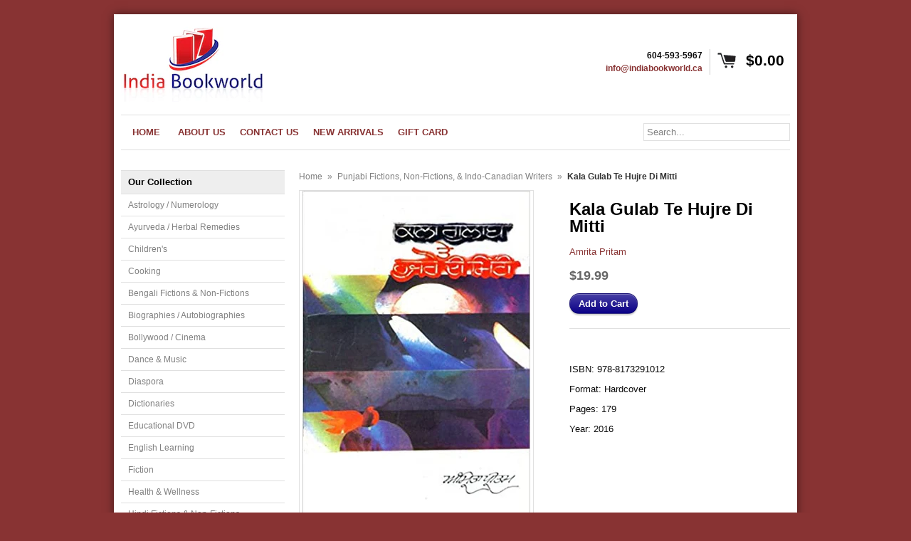

--- FILE ---
content_type: text/html; charset=utf-8
request_url: https://indiabookworld.ca/products/kala-gulab-te-hujre-di-mitti
body_size: 12381
content:
<!DOCTYPE html>
<!--[if lt IE 7 ]> <html lang="en" class="no-js ie6"> <![endif]-->
<!--[if IE 7 ]>    <html lang="en" class="no-js ie7"> <![endif]-->
<!--[if IE 8 ]>    <html lang="en" class="no-js ie8"> <![endif]-->
<!--[if IE 9 ]>    <html lang="en" class="no-js ie9"> <![endif]-->
<!--[if (gt IE 9)|!(IE)]><!--> <html lang="en" class="no-js"> <!--<![endif]-->
<head>
  
  <link rel="shortcut icon" href="//indiabookworld.ca/cdn/shop/t/6/assets/favicon.png?v=27197738587248334321421019247" type="image/png" />
  <meta charset="utf-8">
  <meta http-equiv="X-UA-Compatible" content="IE=edge,chrome=1">

  <title>India Bookworld - Kala Gulab Te Hujre Di Mitti</title>

  <script>window.performance && window.performance.mark && window.performance.mark('shopify.content_for_header.start');</script><meta id="shopify-digital-wallet" name="shopify-digital-wallet" content="/1066232/digital_wallets/dialog">
<meta name="shopify-checkout-api-token" content="dc5ed71f0b8bf21517abbd686ef85242">
<meta id="in-context-paypal-metadata" data-shop-id="1066232" data-venmo-supported="false" data-environment="production" data-locale="en_US" data-paypal-v4="true" data-currency="CAD">
<link rel="alternate" type="application/json+oembed" href="https://indiabookworld.ca/products/kala-gulab-te-hujre-di-mitti.oembed">
<script async="async" src="/checkouts/internal/preloads.js?locale=en-CA"></script>
<link rel="preconnect" href="https://shop.app" crossorigin="anonymous">
<script async="async" src="https://shop.app/checkouts/internal/preloads.js?locale=en-CA&shop_id=1066232" crossorigin="anonymous"></script>
<script id="apple-pay-shop-capabilities" type="application/json">{"shopId":1066232,"countryCode":"CA","currencyCode":"CAD","merchantCapabilities":["supports3DS"],"merchantId":"gid:\/\/shopify\/Shop\/1066232","merchantName":"India Bookworld","requiredBillingContactFields":["postalAddress","email"],"requiredShippingContactFields":["postalAddress","email"],"shippingType":"shipping","supportedNetworks":["visa","masterCard","amex","discover","interac","jcb"],"total":{"type":"pending","label":"India Bookworld","amount":"1.00"},"shopifyPaymentsEnabled":true,"supportsSubscriptions":true}</script>
<script id="shopify-features" type="application/json">{"accessToken":"dc5ed71f0b8bf21517abbd686ef85242","betas":["rich-media-storefront-analytics"],"domain":"indiabookworld.ca","predictiveSearch":true,"shopId":1066232,"locale":"en"}</script>
<script>var Shopify = Shopify || {};
Shopify.shop = "asianpublications.myshopify.com";
Shopify.locale = "en";
Shopify.currency = {"active":"CAD","rate":"1.0"};
Shopify.country = "CA";
Shopify.theme = {"name":"Copy of Expo","id":8038329,"schema_name":null,"schema_version":null,"theme_store_id":null,"role":"main"};
Shopify.theme.handle = "null";
Shopify.theme.style = {"id":null,"handle":null};
Shopify.cdnHost = "indiabookworld.ca/cdn";
Shopify.routes = Shopify.routes || {};
Shopify.routes.root = "/";</script>
<script type="module">!function(o){(o.Shopify=o.Shopify||{}).modules=!0}(window);</script>
<script>!function(o){function n(){var o=[];function n(){o.push(Array.prototype.slice.apply(arguments))}return n.q=o,n}var t=o.Shopify=o.Shopify||{};t.loadFeatures=n(),t.autoloadFeatures=n()}(window);</script>
<script>
  window.ShopifyPay = window.ShopifyPay || {};
  window.ShopifyPay.apiHost = "shop.app\/pay";
  window.ShopifyPay.redirectState = null;
</script>
<script id="shop-js-analytics" type="application/json">{"pageType":"product"}</script>
<script defer="defer" async type="module" src="//indiabookworld.ca/cdn/shopifycloud/shop-js/modules/v2/client.init-shop-cart-sync_IZsNAliE.en.esm.js"></script>
<script defer="defer" async type="module" src="//indiabookworld.ca/cdn/shopifycloud/shop-js/modules/v2/chunk.common_0OUaOowp.esm.js"></script>
<script type="module">
  await import("//indiabookworld.ca/cdn/shopifycloud/shop-js/modules/v2/client.init-shop-cart-sync_IZsNAliE.en.esm.js");
await import("//indiabookworld.ca/cdn/shopifycloud/shop-js/modules/v2/chunk.common_0OUaOowp.esm.js");

  window.Shopify.SignInWithShop?.initShopCartSync?.({"fedCMEnabled":true,"windoidEnabled":true});

</script>
<script>
  window.Shopify = window.Shopify || {};
  if (!window.Shopify.featureAssets) window.Shopify.featureAssets = {};
  window.Shopify.featureAssets['shop-js'] = {"shop-cart-sync":["modules/v2/client.shop-cart-sync_DLOhI_0X.en.esm.js","modules/v2/chunk.common_0OUaOowp.esm.js"],"init-fed-cm":["modules/v2/client.init-fed-cm_C6YtU0w6.en.esm.js","modules/v2/chunk.common_0OUaOowp.esm.js"],"shop-button":["modules/v2/client.shop-button_BCMx7GTG.en.esm.js","modules/v2/chunk.common_0OUaOowp.esm.js"],"shop-cash-offers":["modules/v2/client.shop-cash-offers_BT26qb5j.en.esm.js","modules/v2/chunk.common_0OUaOowp.esm.js","modules/v2/chunk.modal_CGo_dVj3.esm.js"],"init-windoid":["modules/v2/client.init-windoid_B9PkRMql.en.esm.js","modules/v2/chunk.common_0OUaOowp.esm.js"],"init-shop-email-lookup-coordinator":["modules/v2/client.init-shop-email-lookup-coordinator_DZkqjsbU.en.esm.js","modules/v2/chunk.common_0OUaOowp.esm.js"],"shop-toast-manager":["modules/v2/client.shop-toast-manager_Di2EnuM7.en.esm.js","modules/v2/chunk.common_0OUaOowp.esm.js"],"shop-login-button":["modules/v2/client.shop-login-button_BtqW_SIO.en.esm.js","modules/v2/chunk.common_0OUaOowp.esm.js","modules/v2/chunk.modal_CGo_dVj3.esm.js"],"avatar":["modules/v2/client.avatar_BTnouDA3.en.esm.js"],"pay-button":["modules/v2/client.pay-button_CWa-C9R1.en.esm.js","modules/v2/chunk.common_0OUaOowp.esm.js"],"init-shop-cart-sync":["modules/v2/client.init-shop-cart-sync_IZsNAliE.en.esm.js","modules/v2/chunk.common_0OUaOowp.esm.js"],"init-customer-accounts":["modules/v2/client.init-customer-accounts_DenGwJTU.en.esm.js","modules/v2/client.shop-login-button_BtqW_SIO.en.esm.js","modules/v2/chunk.common_0OUaOowp.esm.js","modules/v2/chunk.modal_CGo_dVj3.esm.js"],"init-shop-for-new-customer-accounts":["modules/v2/client.init-shop-for-new-customer-accounts_JdHXxpS9.en.esm.js","modules/v2/client.shop-login-button_BtqW_SIO.en.esm.js","modules/v2/chunk.common_0OUaOowp.esm.js","modules/v2/chunk.modal_CGo_dVj3.esm.js"],"init-customer-accounts-sign-up":["modules/v2/client.init-customer-accounts-sign-up_D6__K_p8.en.esm.js","modules/v2/client.shop-login-button_BtqW_SIO.en.esm.js","modules/v2/chunk.common_0OUaOowp.esm.js","modules/v2/chunk.modal_CGo_dVj3.esm.js"],"checkout-modal":["modules/v2/client.checkout-modal_C_ZQDY6s.en.esm.js","modules/v2/chunk.common_0OUaOowp.esm.js","modules/v2/chunk.modal_CGo_dVj3.esm.js"],"shop-follow-button":["modules/v2/client.shop-follow-button_XetIsj8l.en.esm.js","modules/v2/chunk.common_0OUaOowp.esm.js","modules/v2/chunk.modal_CGo_dVj3.esm.js"],"lead-capture":["modules/v2/client.lead-capture_DvA72MRN.en.esm.js","modules/v2/chunk.common_0OUaOowp.esm.js","modules/v2/chunk.modal_CGo_dVj3.esm.js"],"shop-login":["modules/v2/client.shop-login_ClXNxyh6.en.esm.js","modules/v2/chunk.common_0OUaOowp.esm.js","modules/v2/chunk.modal_CGo_dVj3.esm.js"],"payment-terms":["modules/v2/client.payment-terms_CNlwjfZz.en.esm.js","modules/v2/chunk.common_0OUaOowp.esm.js","modules/v2/chunk.modal_CGo_dVj3.esm.js"]};
</script>
<script id="__st">var __st={"a":1066232,"offset":-39600,"reqid":"1571ca0c-e00e-44eb-ad6f-2da22084171f-1768556513","pageurl":"indiabookworld.ca\/products\/kala-gulab-te-hujre-di-mitti","u":"b75e41f054e7","p":"product","rtyp":"product","rid":4424802435141};</script>
<script>window.ShopifyPaypalV4VisibilityTracking = true;</script>
<script id="captcha-bootstrap">!function(){'use strict';const t='contact',e='account',n='new_comment',o=[[t,t],['blogs',n],['comments',n],[t,'customer']],c=[[e,'customer_login'],[e,'guest_login'],[e,'recover_customer_password'],[e,'create_customer']],r=t=>t.map((([t,e])=>`form[action*='/${t}']:not([data-nocaptcha='true']) input[name='form_type'][value='${e}']`)).join(','),a=t=>()=>t?[...document.querySelectorAll(t)].map((t=>t.form)):[];function s(){const t=[...o],e=r(t);return a(e)}const i='password',u='form_key',d=['recaptcha-v3-token','g-recaptcha-response','h-captcha-response',i],f=()=>{try{return window.sessionStorage}catch{return}},m='__shopify_v',_=t=>t.elements[u];function p(t,e,n=!1){try{const o=window.sessionStorage,c=JSON.parse(o.getItem(e)),{data:r}=function(t){const{data:e,action:n}=t;return t[m]||n?{data:e,action:n}:{data:t,action:n}}(c);for(const[e,n]of Object.entries(r))t.elements[e]&&(t.elements[e].value=n);n&&o.removeItem(e)}catch(o){console.error('form repopulation failed',{error:o})}}const l='form_type',E='cptcha';function T(t){t.dataset[E]=!0}const w=window,h=w.document,L='Shopify',v='ce_forms',y='captcha';let A=!1;((t,e)=>{const n=(g='f06e6c50-85a8-45c8-87d0-21a2b65856fe',I='https://cdn.shopify.com/shopifycloud/storefront-forms-hcaptcha/ce_storefront_forms_captcha_hcaptcha.v1.5.2.iife.js',D={infoText:'Protected by hCaptcha',privacyText:'Privacy',termsText:'Terms'},(t,e,n)=>{const o=w[L][v],c=o.bindForm;if(c)return c(t,g,e,D).then(n);var r;o.q.push([[t,g,e,D],n]),r=I,A||(h.body.append(Object.assign(h.createElement('script'),{id:'captcha-provider',async:!0,src:r})),A=!0)});var g,I,D;w[L]=w[L]||{},w[L][v]=w[L][v]||{},w[L][v].q=[],w[L][y]=w[L][y]||{},w[L][y].protect=function(t,e){n(t,void 0,e),T(t)},Object.freeze(w[L][y]),function(t,e,n,w,h,L){const[v,y,A,g]=function(t,e,n){const i=e?o:[],u=t?c:[],d=[...i,...u],f=r(d),m=r(i),_=r(d.filter((([t,e])=>n.includes(e))));return[a(f),a(m),a(_),s()]}(w,h,L),I=t=>{const e=t.target;return e instanceof HTMLFormElement?e:e&&e.form},D=t=>v().includes(t);t.addEventListener('submit',(t=>{const e=I(t);if(!e)return;const n=D(e)&&!e.dataset.hcaptchaBound&&!e.dataset.recaptchaBound,o=_(e),c=g().includes(e)&&(!o||!o.value);(n||c)&&t.preventDefault(),c&&!n&&(function(t){try{if(!f())return;!function(t){const e=f();if(!e)return;const n=_(t);if(!n)return;const o=n.value;o&&e.removeItem(o)}(t);const e=Array.from(Array(32),(()=>Math.random().toString(36)[2])).join('');!function(t,e){_(t)||t.append(Object.assign(document.createElement('input'),{type:'hidden',name:u})),t.elements[u].value=e}(t,e),function(t,e){const n=f();if(!n)return;const o=[...t.querySelectorAll(`input[type='${i}']`)].map((({name:t})=>t)),c=[...d,...o],r={};for(const[a,s]of new FormData(t).entries())c.includes(a)||(r[a]=s);n.setItem(e,JSON.stringify({[m]:1,action:t.action,data:r}))}(t,e)}catch(e){console.error('failed to persist form',e)}}(e),e.submit())}));const S=(t,e)=>{t&&!t.dataset[E]&&(n(t,e.some((e=>e===t))),T(t))};for(const o of['focusin','change'])t.addEventListener(o,(t=>{const e=I(t);D(e)&&S(e,y())}));const B=e.get('form_key'),M=e.get(l),P=B&&M;t.addEventListener('DOMContentLoaded',(()=>{const t=y();if(P)for(const e of t)e.elements[l].value===M&&p(e,B);[...new Set([...A(),...v().filter((t=>'true'===t.dataset.shopifyCaptcha))])].forEach((e=>S(e,t)))}))}(h,new URLSearchParams(w.location.search),n,t,e,['guest_login'])})(!0,!0)}();</script>
<script integrity="sha256-4kQ18oKyAcykRKYeNunJcIwy7WH5gtpwJnB7kiuLZ1E=" data-source-attribution="shopify.loadfeatures" defer="defer" src="//indiabookworld.ca/cdn/shopifycloud/storefront/assets/storefront/load_feature-a0a9edcb.js" crossorigin="anonymous"></script>
<script crossorigin="anonymous" defer="defer" src="//indiabookworld.ca/cdn/shopifycloud/storefront/assets/shopify_pay/storefront-65b4c6d7.js?v=20250812"></script>
<script data-source-attribution="shopify.dynamic_checkout.dynamic.init">var Shopify=Shopify||{};Shopify.PaymentButton=Shopify.PaymentButton||{isStorefrontPortableWallets:!0,init:function(){window.Shopify.PaymentButton.init=function(){};var t=document.createElement("script");t.src="https://indiabookworld.ca/cdn/shopifycloud/portable-wallets/latest/portable-wallets.en.js",t.type="module",document.head.appendChild(t)}};
</script>
<script data-source-attribution="shopify.dynamic_checkout.buyer_consent">
  function portableWalletsHideBuyerConsent(e){var t=document.getElementById("shopify-buyer-consent"),n=document.getElementById("shopify-subscription-policy-button");t&&n&&(t.classList.add("hidden"),t.setAttribute("aria-hidden","true"),n.removeEventListener("click",e))}function portableWalletsShowBuyerConsent(e){var t=document.getElementById("shopify-buyer-consent"),n=document.getElementById("shopify-subscription-policy-button");t&&n&&(t.classList.remove("hidden"),t.removeAttribute("aria-hidden"),n.addEventListener("click",e))}window.Shopify?.PaymentButton&&(window.Shopify.PaymentButton.hideBuyerConsent=portableWalletsHideBuyerConsent,window.Shopify.PaymentButton.showBuyerConsent=portableWalletsShowBuyerConsent);
</script>
<script data-source-attribution="shopify.dynamic_checkout.cart.bootstrap">document.addEventListener("DOMContentLoaded",(function(){function t(){return document.querySelector("shopify-accelerated-checkout-cart, shopify-accelerated-checkout")}if(t())Shopify.PaymentButton.init();else{new MutationObserver((function(e,n){t()&&(Shopify.PaymentButton.init(),n.disconnect())})).observe(document.body,{childList:!0,subtree:!0})}}));
</script>
<link id="shopify-accelerated-checkout-styles" rel="stylesheet" media="screen" href="https://indiabookworld.ca/cdn/shopifycloud/portable-wallets/latest/accelerated-checkout-backwards-compat.css" crossorigin="anonymous">
<style id="shopify-accelerated-checkout-cart">
        #shopify-buyer-consent {
  margin-top: 1em;
  display: inline-block;
  width: 100%;
}

#shopify-buyer-consent.hidden {
  display: none;
}

#shopify-subscription-policy-button {
  background: none;
  border: none;
  padding: 0;
  text-decoration: underline;
  font-size: inherit;
  cursor: pointer;
}

#shopify-subscription-policy-button::before {
  box-shadow: none;
}

      </style>

<script>window.performance && window.performance.mark && window.performance.mark('shopify.content_for_header.end');</script>
  
  
  
  <meta name="author" content="" />
  <meta name="keywords" content="" />

  <meta property="og:site_name" content="India Bookworld" />
  
  <meta property="og:image" content="//indiabookworld.ca/cdn/shop/products/Kala_compact.jpg?v=1590183663" />
  

  <link href="//indiabookworld.ca/cdn/shop/t/6/assets/reset.css?v=38988880943494880401398409062" rel="stylesheet" type="text/css" media="all" />
  <link href="//indiabookworld.ca/cdn/shop/t/6/assets/shop.css?v=92813581923973794801657146814" rel="stylesheet" type="text/css" media="all" />

  <!--[if IE]>
  <link href="//indiabookworld.ca/cdn/shop/t/6/assets/ie.css?v=49719133153921942931398410345" rel="stylesheet" type="text/css" media="all" />
  <![endif]-->
  <!--[if IE 9]>
  <link href="//indiabookworld.ca/cdn/shop/t/6/assets/ie9.css?v=105384586227680509811398409061" rel="stylesheet" type="text/css" media="all" />
  <![endif]-->
  <!--[if IE 8]>
  <link href="//indiabookworld.ca/cdn/shop/t/6/assets/ie8.css?v=111603181540343972631398409061" rel="stylesheet" type="text/css" media="all" />
  <![endif]-->
  <!--[if IE 7]>
  <link href="//indiabookworld.ca/cdn/shop/t/6/assets/ie7.css?v=173378181123267971031398409061" rel="stylesheet" type="text/css" media="all" />
  <![endif]-->
  <!--[if lt IE 7 ]>
  <link href="//indiabookworld.ca/cdn/shop/t/6/assets/ie6.css?v=76105847964199069671398409060" rel="stylesheet" type="text/css" media="all" />
  <![endif]-->

  <script src="//indiabookworld.ca/cdn/shop/t/6/assets/modernizr.js?v=147981083846799747481398409062" type="text/javascript"></script>

  <script type="text/javascript" src="//www.google.com/jsapi"></script>
  <script type="text/javascript" src="//ajax.googleapis.com/ajax/libs/jquery/1.4.2/jquery.min.js"></script>

  

  <script src="//indiabookworld.ca/cdn/shopifycloud/storefront/assets/themes_support/option_selection-b017cd28.js" type="text/javascript"></script>
  <script src="//indiabookworld.ca/cdn/shopifycloud/storefront/assets/themes_support/api.jquery-7ab1a3a4.js" type="text/javascript"></script>
  <script src="//indiabookworld.ca/cdn/shop/t/6/assets/ajaxify-shop.js?v=116033325698216895151398409063" type="text/javascript"></script>
  
  

  <script src="//indiabookworld.ca/cdn/shop/t/6/assets/jquery-ui-1.8.6.js?v=108138107927768720921398409061" type="text/javascript"></script>
  <script src="//indiabookworld.ca/cdn/shop/t/6/assets/jquery.cookie.js?v=180546688930259148121398409061" type="text/javascript"></script>
  <script src="//indiabookworld.ca/cdn/shop/t/6/assets/jquery.slider.js?v=107590931238608458111398409062" type="text/javascript"></script>
  <script src="//indiabookworld.ca/cdn/shop/t/6/assets/cloud-zoom.js?v=99541350959402886761398409059" type="text/javascript"></script>
  <script src="//indiabookworld.ca/cdn/shop/t/6/assets/shop.js?v=58110799589116684581398410345" type="text/javascript"></script>

  

  <script type="text/javascript">
  Shopify.money_format = '${{amount}}';
  </script>

  
<link rel="canonical" href="https://indiabookworld.ca/products/kala-gulab-te-hujre-di-mitti">
<link href="https://monorail-edge.shopifysvc.com" rel="dns-prefetch">
<script>(function(){if ("sendBeacon" in navigator && "performance" in window) {try {var session_token_from_headers = performance.getEntriesByType('navigation')[0].serverTiming.find(x => x.name == '_s').description;} catch {var session_token_from_headers = undefined;}var session_cookie_matches = document.cookie.match(/_shopify_s=([^;]*)/);var session_token_from_cookie = session_cookie_matches && session_cookie_matches.length === 2 ? session_cookie_matches[1] : "";var session_token = session_token_from_headers || session_token_from_cookie || "";function handle_abandonment_event(e) {var entries = performance.getEntries().filter(function(entry) {return /monorail-edge.shopifysvc.com/.test(entry.name);});if (!window.abandonment_tracked && entries.length === 0) {window.abandonment_tracked = true;var currentMs = Date.now();var navigation_start = performance.timing.navigationStart;var payload = {shop_id: 1066232,url: window.location.href,navigation_start,duration: currentMs - navigation_start,session_token,page_type: "product"};window.navigator.sendBeacon("https://monorail-edge.shopifysvc.com/v1/produce", JSON.stringify({schema_id: "online_store_buyer_site_abandonment/1.1",payload: payload,metadata: {event_created_at_ms: currentMs,event_sent_at_ms: currentMs}}));}}window.addEventListener('pagehide', handle_abandonment_event);}}());</script>
<script id="web-pixels-manager-setup">(function e(e,d,r,n,o){if(void 0===o&&(o={}),!Boolean(null===(a=null===(i=window.Shopify)||void 0===i?void 0:i.analytics)||void 0===a?void 0:a.replayQueue)){var i,a;window.Shopify=window.Shopify||{};var t=window.Shopify;t.analytics=t.analytics||{};var s=t.analytics;s.replayQueue=[],s.publish=function(e,d,r){return s.replayQueue.push([e,d,r]),!0};try{self.performance.mark("wpm:start")}catch(e){}var l=function(){var e={modern:/Edge?\/(1{2}[4-9]|1[2-9]\d|[2-9]\d{2}|\d{4,})\.\d+(\.\d+|)|Firefox\/(1{2}[4-9]|1[2-9]\d|[2-9]\d{2}|\d{4,})\.\d+(\.\d+|)|Chrom(ium|e)\/(9{2}|\d{3,})\.\d+(\.\d+|)|(Maci|X1{2}).+ Version\/(15\.\d+|(1[6-9]|[2-9]\d|\d{3,})\.\d+)([,.]\d+|)( \(\w+\)|)( Mobile\/\w+|) Safari\/|Chrome.+OPR\/(9{2}|\d{3,})\.\d+\.\d+|(CPU[ +]OS|iPhone[ +]OS|CPU[ +]iPhone|CPU IPhone OS|CPU iPad OS)[ +]+(15[._]\d+|(1[6-9]|[2-9]\d|\d{3,})[._]\d+)([._]\d+|)|Android:?[ /-](13[3-9]|1[4-9]\d|[2-9]\d{2}|\d{4,})(\.\d+|)(\.\d+|)|Android.+Firefox\/(13[5-9]|1[4-9]\d|[2-9]\d{2}|\d{4,})\.\d+(\.\d+|)|Android.+Chrom(ium|e)\/(13[3-9]|1[4-9]\d|[2-9]\d{2}|\d{4,})\.\d+(\.\d+|)|SamsungBrowser\/([2-9]\d|\d{3,})\.\d+/,legacy:/Edge?\/(1[6-9]|[2-9]\d|\d{3,})\.\d+(\.\d+|)|Firefox\/(5[4-9]|[6-9]\d|\d{3,})\.\d+(\.\d+|)|Chrom(ium|e)\/(5[1-9]|[6-9]\d|\d{3,})\.\d+(\.\d+|)([\d.]+$|.*Safari\/(?![\d.]+ Edge\/[\d.]+$))|(Maci|X1{2}).+ Version\/(10\.\d+|(1[1-9]|[2-9]\d|\d{3,})\.\d+)([,.]\d+|)( \(\w+\)|)( Mobile\/\w+|) Safari\/|Chrome.+OPR\/(3[89]|[4-9]\d|\d{3,})\.\d+\.\d+|(CPU[ +]OS|iPhone[ +]OS|CPU[ +]iPhone|CPU IPhone OS|CPU iPad OS)[ +]+(10[._]\d+|(1[1-9]|[2-9]\d|\d{3,})[._]\d+)([._]\d+|)|Android:?[ /-](13[3-9]|1[4-9]\d|[2-9]\d{2}|\d{4,})(\.\d+|)(\.\d+|)|Mobile Safari.+OPR\/([89]\d|\d{3,})\.\d+\.\d+|Android.+Firefox\/(13[5-9]|1[4-9]\d|[2-9]\d{2}|\d{4,})\.\d+(\.\d+|)|Android.+Chrom(ium|e)\/(13[3-9]|1[4-9]\d|[2-9]\d{2}|\d{4,})\.\d+(\.\d+|)|Android.+(UC? ?Browser|UCWEB|U3)[ /]?(15\.([5-9]|\d{2,})|(1[6-9]|[2-9]\d|\d{3,})\.\d+)\.\d+|SamsungBrowser\/(5\.\d+|([6-9]|\d{2,})\.\d+)|Android.+MQ{2}Browser\/(14(\.(9|\d{2,})|)|(1[5-9]|[2-9]\d|\d{3,})(\.\d+|))(\.\d+|)|K[Aa][Ii]OS\/(3\.\d+|([4-9]|\d{2,})\.\d+)(\.\d+|)/},d=e.modern,r=e.legacy,n=navigator.userAgent;return n.match(d)?"modern":n.match(r)?"legacy":"unknown"}(),u="modern"===l?"modern":"legacy",c=(null!=n?n:{modern:"",legacy:""})[u],f=function(e){return[e.baseUrl,"/wpm","/b",e.hashVersion,"modern"===e.buildTarget?"m":"l",".js"].join("")}({baseUrl:d,hashVersion:r,buildTarget:u}),m=function(e){var d=e.version,r=e.bundleTarget,n=e.surface,o=e.pageUrl,i=e.monorailEndpoint;return{emit:function(e){var a=e.status,t=e.errorMsg,s=(new Date).getTime(),l=JSON.stringify({metadata:{event_sent_at_ms:s},events:[{schema_id:"web_pixels_manager_load/3.1",payload:{version:d,bundle_target:r,page_url:o,status:a,surface:n,error_msg:t},metadata:{event_created_at_ms:s}}]});if(!i)return console&&console.warn&&console.warn("[Web Pixels Manager] No Monorail endpoint provided, skipping logging."),!1;try{return self.navigator.sendBeacon.bind(self.navigator)(i,l)}catch(e){}var u=new XMLHttpRequest;try{return u.open("POST",i,!0),u.setRequestHeader("Content-Type","text/plain"),u.send(l),!0}catch(e){return console&&console.warn&&console.warn("[Web Pixels Manager] Got an unhandled error while logging to Monorail."),!1}}}}({version:r,bundleTarget:l,surface:e.surface,pageUrl:self.location.href,monorailEndpoint:e.monorailEndpoint});try{o.browserTarget=l,function(e){var d=e.src,r=e.async,n=void 0===r||r,o=e.onload,i=e.onerror,a=e.sri,t=e.scriptDataAttributes,s=void 0===t?{}:t,l=document.createElement("script"),u=document.querySelector("head"),c=document.querySelector("body");if(l.async=n,l.src=d,a&&(l.integrity=a,l.crossOrigin="anonymous"),s)for(var f in s)if(Object.prototype.hasOwnProperty.call(s,f))try{l.dataset[f]=s[f]}catch(e){}if(o&&l.addEventListener("load",o),i&&l.addEventListener("error",i),u)u.appendChild(l);else{if(!c)throw new Error("Did not find a head or body element to append the script");c.appendChild(l)}}({src:f,async:!0,onload:function(){if(!function(){var e,d;return Boolean(null===(d=null===(e=window.Shopify)||void 0===e?void 0:e.analytics)||void 0===d?void 0:d.initialized)}()){var d=window.webPixelsManager.init(e)||void 0;if(d){var r=window.Shopify.analytics;r.replayQueue.forEach((function(e){var r=e[0],n=e[1],o=e[2];d.publishCustomEvent(r,n,o)})),r.replayQueue=[],r.publish=d.publishCustomEvent,r.visitor=d.visitor,r.initialized=!0}}},onerror:function(){return m.emit({status:"failed",errorMsg:"".concat(f," has failed to load")})},sri:function(e){var d=/^sha384-[A-Za-z0-9+/=]+$/;return"string"==typeof e&&d.test(e)}(c)?c:"",scriptDataAttributes:o}),m.emit({status:"loading"})}catch(e){m.emit({status:"failed",errorMsg:(null==e?void 0:e.message)||"Unknown error"})}}})({shopId: 1066232,storefrontBaseUrl: "https://indiabookworld.ca",extensionsBaseUrl: "https://extensions.shopifycdn.com/cdn/shopifycloud/web-pixels-manager",monorailEndpoint: "https://monorail-edge.shopifysvc.com/unstable/produce_batch",surface: "storefront-renderer",enabledBetaFlags: ["2dca8a86"],webPixelsConfigList: [{"id":"69468229","eventPayloadVersion":"v1","runtimeContext":"LAX","scriptVersion":"1","type":"CUSTOM","privacyPurposes":["ANALYTICS"],"name":"Google Analytics tag (migrated)"},{"id":"shopify-app-pixel","configuration":"{}","eventPayloadVersion":"v1","runtimeContext":"STRICT","scriptVersion":"0450","apiClientId":"shopify-pixel","type":"APP","privacyPurposes":["ANALYTICS","MARKETING"]},{"id":"shopify-custom-pixel","eventPayloadVersion":"v1","runtimeContext":"LAX","scriptVersion":"0450","apiClientId":"shopify-pixel","type":"CUSTOM","privacyPurposes":["ANALYTICS","MARKETING"]}],isMerchantRequest: false,initData: {"shop":{"name":"India Bookworld","paymentSettings":{"currencyCode":"CAD"},"myshopifyDomain":"asianpublications.myshopify.com","countryCode":"CA","storefrontUrl":"https:\/\/indiabookworld.ca"},"customer":null,"cart":null,"checkout":null,"productVariants":[{"price":{"amount":19.99,"currencyCode":"CAD"},"product":{"title":"Kala Gulab Te Hujre Di Mitti","vendor":"Amrita Pritam","id":"4424802435141","untranslatedTitle":"Kala Gulab Te Hujre Di Mitti","url":"\/products\/kala-gulab-te-hujre-di-mitti","type":"Book"},"id":"31537838260293","image":{"src":"\/\/indiabookworld.ca\/cdn\/shop\/products\/Kala.jpg?v=1590183663"},"sku":"","title":"Default Title","untranslatedTitle":"Default Title"}],"purchasingCompany":null},},"https://indiabookworld.ca/cdn","fcfee988w5aeb613cpc8e4bc33m6693e112",{"modern":"","legacy":""},{"shopId":"1066232","storefrontBaseUrl":"https:\/\/indiabookworld.ca","extensionBaseUrl":"https:\/\/extensions.shopifycdn.com\/cdn\/shopifycloud\/web-pixels-manager","surface":"storefront-renderer","enabledBetaFlags":"[\"2dca8a86\"]","isMerchantRequest":"false","hashVersion":"fcfee988w5aeb613cpc8e4bc33m6693e112","publish":"custom","events":"[[\"page_viewed\",{}],[\"product_viewed\",{\"productVariant\":{\"price\":{\"amount\":19.99,\"currencyCode\":\"CAD\"},\"product\":{\"title\":\"Kala Gulab Te Hujre Di Mitti\",\"vendor\":\"Amrita Pritam\",\"id\":\"4424802435141\",\"untranslatedTitle\":\"Kala Gulab Te Hujre Di Mitti\",\"url\":\"\/products\/kala-gulab-te-hujre-di-mitti\",\"type\":\"Book\"},\"id\":\"31537838260293\",\"image\":{\"src\":\"\/\/indiabookworld.ca\/cdn\/shop\/products\/Kala.jpg?v=1590183663\"},\"sku\":\"\",\"title\":\"Default Title\",\"untranslatedTitle\":\"Default Title\"}}]]"});</script><script>
  window.ShopifyAnalytics = window.ShopifyAnalytics || {};
  window.ShopifyAnalytics.meta = window.ShopifyAnalytics.meta || {};
  window.ShopifyAnalytics.meta.currency = 'CAD';
  var meta = {"product":{"id":4424802435141,"gid":"gid:\/\/shopify\/Product\/4424802435141","vendor":"Amrita Pritam","type":"Book","handle":"kala-gulab-te-hujre-di-mitti","variants":[{"id":31537838260293,"price":1999,"name":"Kala Gulab Te Hujre Di Mitti","public_title":null,"sku":""}],"remote":false},"page":{"pageType":"product","resourceType":"product","resourceId":4424802435141,"requestId":"1571ca0c-e00e-44eb-ad6f-2da22084171f-1768556513"}};
  for (var attr in meta) {
    window.ShopifyAnalytics.meta[attr] = meta[attr];
  }
</script>
<script class="analytics">
  (function () {
    var customDocumentWrite = function(content) {
      var jquery = null;

      if (window.jQuery) {
        jquery = window.jQuery;
      } else if (window.Checkout && window.Checkout.$) {
        jquery = window.Checkout.$;
      }

      if (jquery) {
        jquery('body').append(content);
      }
    };

    var hasLoggedConversion = function(token) {
      if (token) {
        return document.cookie.indexOf('loggedConversion=' + token) !== -1;
      }
      return false;
    }

    var setCookieIfConversion = function(token) {
      if (token) {
        var twoMonthsFromNow = new Date(Date.now());
        twoMonthsFromNow.setMonth(twoMonthsFromNow.getMonth() + 2);

        document.cookie = 'loggedConversion=' + token + '; expires=' + twoMonthsFromNow;
      }
    }

    var trekkie = window.ShopifyAnalytics.lib = window.trekkie = window.trekkie || [];
    if (trekkie.integrations) {
      return;
    }
    trekkie.methods = [
      'identify',
      'page',
      'ready',
      'track',
      'trackForm',
      'trackLink'
    ];
    trekkie.factory = function(method) {
      return function() {
        var args = Array.prototype.slice.call(arguments);
        args.unshift(method);
        trekkie.push(args);
        return trekkie;
      };
    };
    for (var i = 0; i < trekkie.methods.length; i++) {
      var key = trekkie.methods[i];
      trekkie[key] = trekkie.factory(key);
    }
    trekkie.load = function(config) {
      trekkie.config = config || {};
      trekkie.config.initialDocumentCookie = document.cookie;
      var first = document.getElementsByTagName('script')[0];
      var script = document.createElement('script');
      script.type = 'text/javascript';
      script.onerror = function(e) {
        var scriptFallback = document.createElement('script');
        scriptFallback.type = 'text/javascript';
        scriptFallback.onerror = function(error) {
                var Monorail = {
      produce: function produce(monorailDomain, schemaId, payload) {
        var currentMs = new Date().getTime();
        var event = {
          schema_id: schemaId,
          payload: payload,
          metadata: {
            event_created_at_ms: currentMs,
            event_sent_at_ms: currentMs
          }
        };
        return Monorail.sendRequest("https://" + monorailDomain + "/v1/produce", JSON.stringify(event));
      },
      sendRequest: function sendRequest(endpointUrl, payload) {
        // Try the sendBeacon API
        if (window && window.navigator && typeof window.navigator.sendBeacon === 'function' && typeof window.Blob === 'function' && !Monorail.isIos12()) {
          var blobData = new window.Blob([payload], {
            type: 'text/plain'
          });

          if (window.navigator.sendBeacon(endpointUrl, blobData)) {
            return true;
          } // sendBeacon was not successful

        } // XHR beacon

        var xhr = new XMLHttpRequest();

        try {
          xhr.open('POST', endpointUrl);
          xhr.setRequestHeader('Content-Type', 'text/plain');
          xhr.send(payload);
        } catch (e) {
          console.log(e);
        }

        return false;
      },
      isIos12: function isIos12() {
        return window.navigator.userAgent.lastIndexOf('iPhone; CPU iPhone OS 12_') !== -1 || window.navigator.userAgent.lastIndexOf('iPad; CPU OS 12_') !== -1;
      }
    };
    Monorail.produce('monorail-edge.shopifysvc.com',
      'trekkie_storefront_load_errors/1.1',
      {shop_id: 1066232,
      theme_id: 8038329,
      app_name: "storefront",
      context_url: window.location.href,
      source_url: "//indiabookworld.ca/cdn/s/trekkie.storefront.cd680fe47e6c39ca5d5df5f0a32d569bc48c0f27.min.js"});

        };
        scriptFallback.async = true;
        scriptFallback.src = '//indiabookworld.ca/cdn/s/trekkie.storefront.cd680fe47e6c39ca5d5df5f0a32d569bc48c0f27.min.js';
        first.parentNode.insertBefore(scriptFallback, first);
      };
      script.async = true;
      script.src = '//indiabookworld.ca/cdn/s/trekkie.storefront.cd680fe47e6c39ca5d5df5f0a32d569bc48c0f27.min.js';
      first.parentNode.insertBefore(script, first);
    };
    trekkie.load(
      {"Trekkie":{"appName":"storefront","development":false,"defaultAttributes":{"shopId":1066232,"isMerchantRequest":null,"themeId":8038329,"themeCityHash":"10680711902395733319","contentLanguage":"en","currency":"CAD","eventMetadataId":"7d446fec-f523-4d16-97c7-8f51561d08c2"},"isServerSideCookieWritingEnabled":true,"monorailRegion":"shop_domain","enabledBetaFlags":["65f19447"]},"Session Attribution":{},"S2S":{"facebookCapiEnabled":false,"source":"trekkie-storefront-renderer","apiClientId":580111}}
    );

    var loaded = false;
    trekkie.ready(function() {
      if (loaded) return;
      loaded = true;

      window.ShopifyAnalytics.lib = window.trekkie;

      var originalDocumentWrite = document.write;
      document.write = customDocumentWrite;
      try { window.ShopifyAnalytics.merchantGoogleAnalytics.call(this); } catch(error) {};
      document.write = originalDocumentWrite;

      window.ShopifyAnalytics.lib.page(null,{"pageType":"product","resourceType":"product","resourceId":4424802435141,"requestId":"1571ca0c-e00e-44eb-ad6f-2da22084171f-1768556513","shopifyEmitted":true});

      var match = window.location.pathname.match(/checkouts\/(.+)\/(thank_you|post_purchase)/)
      var token = match? match[1]: undefined;
      if (!hasLoggedConversion(token)) {
        setCookieIfConversion(token);
        window.ShopifyAnalytics.lib.track("Viewed Product",{"currency":"CAD","variantId":31537838260293,"productId":4424802435141,"productGid":"gid:\/\/shopify\/Product\/4424802435141","name":"Kala Gulab Te Hujre Di Mitti","price":"19.99","sku":"","brand":"Amrita Pritam","variant":null,"category":"Book","nonInteraction":true,"remote":false},undefined,undefined,{"shopifyEmitted":true});
      window.ShopifyAnalytics.lib.track("monorail:\/\/trekkie_storefront_viewed_product\/1.1",{"currency":"CAD","variantId":31537838260293,"productId":4424802435141,"productGid":"gid:\/\/shopify\/Product\/4424802435141","name":"Kala Gulab Te Hujre Di Mitti","price":"19.99","sku":"","brand":"Amrita Pritam","variant":null,"category":"Book","nonInteraction":true,"remote":false,"referer":"https:\/\/indiabookworld.ca\/products\/kala-gulab-te-hujre-di-mitti"});
      }
    });


        var eventsListenerScript = document.createElement('script');
        eventsListenerScript.async = true;
        eventsListenerScript.src = "//indiabookworld.ca/cdn/shopifycloud/storefront/assets/shop_events_listener-3da45d37.js";
        document.getElementsByTagName('head')[0].appendChild(eventsListenerScript);

})();</script>
  <script>
  if (!window.ga || (window.ga && typeof window.ga !== 'function')) {
    window.ga = function ga() {
      (window.ga.q = window.ga.q || []).push(arguments);
      if (window.Shopify && window.Shopify.analytics && typeof window.Shopify.analytics.publish === 'function') {
        window.Shopify.analytics.publish("ga_stub_called", {}, {sendTo: "google_osp_migration"});
      }
      console.error("Shopify's Google Analytics stub called with:", Array.from(arguments), "\nSee https://help.shopify.com/manual/promoting-marketing/pixels/pixel-migration#google for more information.");
    };
    if (window.Shopify && window.Shopify.analytics && typeof window.Shopify.analytics.publish === 'function') {
      window.Shopify.analytics.publish("ga_stub_initialized", {}, {sendTo: "google_osp_migration"});
    }
  }
</script>
<script
  defer
  src="https://indiabookworld.ca/cdn/shopifycloud/perf-kit/shopify-perf-kit-3.0.3.min.js"
  data-application="storefront-renderer"
  data-shop-id="1066232"
  data-render-region="gcp-us-central1"
  data-page-type="product"
  data-theme-instance-id="8038329"
  data-theme-name=""
  data-theme-version=""
  data-monorail-region="shop_domain"
  data-resource-timing-sampling-rate="10"
  data-shs="true"
  data-shs-beacon="true"
  data-shs-export-with-fetch="true"
  data-shs-logs-sample-rate="1"
  data-shs-beacon-endpoint="https://indiabookworld.ca/api/collect"
></script>
</head>

<body>
  <div class="wrapper clearfix">
    <header class="clearfix">
      <div class="logo">
        
        <a href="/" class="shop_logo"><img src="//indiabookworld.ca/cdn/shop/t/6/assets/logo.png?v=61387914688685623521398410344" alt="India Bookworld" class="png_bg" /></a>
        
      </div> <!-- /.logo -->
      <div class="cy fr clearfix">
        <div class="fr cart-summary">
          <span class="cart">
            <h3>
              <a href="/cart">
                <span class="cart-total-items clearfix">
                  
                  <span class="total_price fl">$0.00</span>
                  
                </span>
              </a>
            </h3>
          </span>
          <div id="item-added" style="display:none;">'Item' was added to your cart.</div>
        </div> <!-- /.cart-summary -->
        <div class="fr contact-info">
          <span class="tel">604-593-5967</span>
          <span class="email"><a href="mailto:info@indiabookworld.ca">info@indiabookworld.ca</a></span>
        </div>
      </div> 
    </header>

    <nav class="main">
      <ul class="clearfix">
        
        
        <li>
        <a href="/" class=""><span>Home</span></a>
        
        
      </li>
      
      
        
        <li>
        <a href="/pages/about-ap" class=""><span>About Us</span></a>
        
        
      </li>
      
      
        
        <li>
        <a href="/pages/contact-us" class=""><span>Contact Us</span></a>
        
        
      </li>
      
      
        
        <li class="dropdown">
        <a href="/collections/new-arrivals" class=""><span>New Arrivals</span></a>
        
        <ul class="dropdown">
          
          <li><a href="/collections/new-arrivals?constraint=tagore">Tagore</a></li>
          
        </ul>
        
        
      </li>
      
      
        
        <li>
        <a href="/products/gift-card" class=""><span>Gift Card</span></a>
        
        
      </li>
      
      
      <li class="fr">
        <form id="search_form" class="searchform" name="search" action="/search">
          
          <input type="text" class="replace" name="q" value="Search..." />
          
        </form>
      </li>
    </ul>
  </nav>

  <section id="body" class="clearfix">
    <div class="sidebar">
      

<nav>
  <span class="heading">Our Collection</span>
  <ul>
    
    <li><a href="/collections/astrology">Astrology / Numerology</a></li>
    
    <li><a href="/collections/ayuveda-herbal-remedies">Ayurveda / Herbal Remedies</a></li>
    
    <li><a href="/collections/childrens">Children's</a></li>
    
    <li><a href="/collections/cooking">Cooking</a></li>
    
    <li><a href="/collections/bengali-fictions-non-fictions">Bengali Fictions & Non-Fictions</a></li>
    
    <li><a href="/collections/biography">Biographies / Autobiographies</a></li>
    
    <li><a href="/collections/bollywood">Bollywood / Cinema</a></li>
    
    <li><a href="/collections/dance-music">Dance & Music</a></li>
    
    <li><a href="/collections/diaspora">Diaspora</a></li>
    
    <li><a href="/collections/dictionaries">Dictionaries</a></li>
    
    <li><a href="/collections/educational-dvds">Educational DVD</a></li>
    
    <li><a href="/collections/english-as-second-langaugeesl">English Learning</a></li>
    
    <li><a href="/collections/fiction">Fiction</a></li>
    
    <li><a href="/collections/health-wellness">Health & Wellness</a></li>
    
    <li><a href="/collections/hindi-fictions-non-fictions">Hindi Fictions & Non-Fictions</a></li>
    
    <li><a href="/collections/hindi-learning-teaching">Hindi Learning & Teaching</a></li>
    
    <li><a href="/collections/hinduism">Hinduism</a></li>
    
    <li><a href="/collections/history">History</a></li>
    
    <li><a href="/collections/india-studies">India Studies</a></li>
    
    <li><a href="/collections/islam">Islam</a></li>
    
    <li><a href="/collections/punjabi-culture">Punjabi Culture</a></li>
    
    <li><a href="/collections/punjabi-fictions-non-fictions">Punjabi Fictions & Non-Fictions</a></li>
    
    <li><a href="/collections/punjabi-learning-teaching">Punjabi Learning & Teaching</a></li>
    
    <li><a href="/collections/sanskrit-learning-teaching">Sanskrit Learning & Teaching</a></li>
    
    <li><a href="/collections/sikhism">Sikhism</a></li>
    
    <li><a href="/collections/spirituality"> Self Development & Spirituality</a></li>
    
    <li><a href="/collections/travel">Travel</a></li>
    
    <li><a href="/collections/urdu-fiction-non-fiction">Urdu Fiction & Non-fiction</a></li>
    
    <li><a href="/collections/urdu-learning-teaching">Urdu Learning & Teaching</a></li>
    
    <li><a href="/collections/women-studies">Women Studies</a></li>
    
    <li><a href="/collections/yoga">Yoga</a></li>
    
    <li><a href="/collections/dual-languages-books">Dual Languages Books</a></li>
    
  </ul>
</nav>









    </div>
    <div class="main">
      
      
<div id="breadcrumb" class="clearfix">
  <a href="/">Home</a><span class="divider">&raquo;</span>
  
  
  
  
  
  <a href="/collections/punjabi-fictions-non-fictions">Punjabi Fictions, Non-Fictions, & Indo-Canadian Writers</a><span class="divider">&raquo;</span>
  
  Kala Gulab Te Hujre Di Mitti
  
  
  
  
  
  
  
  
</div> <!-- /#breadcrumb -->

      
      
      <div id="product" class="kala-gulab-te-hujre-di-mitti one_image clearfix">

  <div class="product_body clearfix">
    <div class="images">
      <div class="featured">
        <div class="image">
          <a href="//indiabookworld.ca/cdn/shop/products/Kala_1024x1024.jpg?v=1590183663" class="cloud-zoom" rel="position: 'inside', showTitle: 'false'" id="placeholder"><img src="//indiabookworld.ca/cdn/shop/products/Kala_large.jpg?v=1590183663" alt="Kala Gulab Te Hujre Di Mitti" /></a>
        </div>
        
      </div> <!-- /.featured -->
      
    </div> <!-- /.images -->

    <div class="content">

      <h2 class="title">Kala Gulab Te Hujre Di Mitti</h2>
      <p class="alt-link light"><a href="/collections/vendors?q=Amrita%20Pritam" title="Amrita Pritam">Amrita Pritam</a></p>
      
      <h4 class="price" id="price-preview">$19.99</h4>
      

      

      <form id="add-item-form" action="/cart/add" method="post" class="variants clearfix">
        
        <div style="display:none;">
          <input type="hidden" name="id" value="31537838260293" />
          <input type="radio" name="kala-gulab-te-hujre-di-mitti" value="Default Title" checked="checked" /> Default Title
        </div>
        
        <div class="purchase clearfix">
          
            <span><input type="submit" name="add" id="add-to-cart" value="Add to Cart" class="cart" /></span>
          
        </div>
      </form>

      
      <div class="description">
        <p> </p>
<p>ISBN: 978-8173291012</p>
<p>Format: Hardcover</p>
<p>Pages: 179</p>
<p>Year: 2016</p>
      </div>
      

      

    </div> <!-- /.content -->
  </div> <!-- /.product_body -->

  
  <div class="social">
    
    <div class="tweet">
      <a href="http://twitter.com/share" class="twitter-share-button" data-url="https://indiabookworld.ca/products/kala-gulab-te-hujre-di-mitti" data-count="horizontal" data-via="@BooksAtAP">Tweet</a><script type="text/javascript" src="//platform.twitter.com/widgets.js"></script>
    </div>
    
    
  </div>
  

  

  
  
  
</div> <!-- /#product -->



<script type="text/javascript">
jQuery(function() {
  if(jQuery.cookie("viewed-products") != null){ // if cookie exists...
    var products = jQuery.cookie("viewed-products");
    var productHandles = products.split(" ");
    var matches = 0;
    var limit = 4;
    for(var i = (productHandles.length - 1); i >= 0; i--) {
      
      if(productHandles[i] != "kala-gulab-te-hujre-di-mitti" && productHandles[i] != "" && (matches < limit)){
        Shopify.getProduct(productHandles[i]);
        matches++;
      }
      
    }

    
    if(products.indexOf("kala-gulab-te-hujre-di-mitti") == -1){ // add current product to list if it isn't already there
    products += " kala-gulab-te-hujre-di-mitti";
    jQuery.cookie("viewed-products", products, {path: "/"});
    } else { // if it is already there, push it to the end of the string
      var newstring = remove(products, 'kala-gulab-te-hujre-di-mitti');
      newstring += " kala-gulab-te-hujre-di-mitti";
      jQuery.cookie("viewed-products", newstring.replace(/ /g,' '), {path: "/"});
    }
    
    } else { // create cookie if it doesn't already exist
    jQuery.cookie("viewed-products", "kala-gulab-te-hujre-di-mitti", {path: "/"});
  }
});
</script>
<script type="text/javascript">
// <![CDATA[  
var selectCallback = function(variant, selector) {
  if (variant && variant.available == true) {
    // selected a valid variant
    jQuery('#add-to-cart').removeClass('working').removeAttr('disabled'); // remove unavailable class from add-to-cart button, and re-enable button
    if(variant.price < variant.compare_at_price){
      jQuery('#price-preview').html(Shopify.formatMoney(variant.price, "${{amount}}") + " <span>was " + Shopify.formatMoney(variant.compare_at_price, "${{amount}}") + "</span>");
    } else {
      jQuery('#price-preview').html(Shopify.formatMoney(variant.price, "${{amount}}"));
    }

  } else {
    // variant doesn't exist
    jQuery('#add-to-cart').addClass('working').attr('disabled', 'disabled');      // set add-to-cart button to unavailable class and disable button
    var message = variant ? "Sold Out" : "Unavailable";    
    jQuery('#price-preview').text(message); // update price-field message
  }
};

function remove(s, t) {
  i = s.indexOf(t);
  r = "";
  if (i == -1) return s;
  r += s.substring(0,i) + remove(s.substring(i + t.length), t);
  return r;
}

// initialize multi selector for product
jQuery(function() {
  
});
// ]]>
</script>
      
    </div>
  </section> <!-- /#body -->

  <footer class="clearfix">
    <nav class="main">
      <ul class="clearfix">
        
        <li><a href="/search">Search</a></li>
        
        <li><a href="/pages/about-ap">About Us</a></li>
        
        <li><a href="/pages/contact-us">Contact Us</a></li>
        
        <li><a href="/pages/privacy-policy">Privacy Policy</a></li>
        
        <li><a href="/pages/shipping-and-returns">Shipping & Returns</a></li>
        
        <li><a href="/pages/asian-publications">Asian Publications</a></li>
        
        <li><a href="/policies/terms-of-service">Terms of Service</a></li>
        
        <li class="fr twitter"><a href="http://www.twitter.com/@BooksAtAP">Twitter</a></li>
        
        
      </ul>
    </nav>
    <div class="details clearfix">
      <div class="fl subtext" style="top:0px !important;">
        Copyright &copy; 2026 India Bookworld 
        | All prices in CAD 
         
        
      </div>
      <div class="fr">
        <nav>
          <ul class="cc clearfix">
            <li><img src="//indiabookworld.ca/cdn/shop/t/6/assets/cc-visa.gif?v=16337441981696955931398409059" alt="Visa" /></li>
            <li><img src="//indiabookworld.ca/cdn/shop/t/6/assets/cc-mastercard.gif?v=184408202090965887051398409059" alt="MasterCard" /></li>
            <li><img src="//indiabookworld.ca/cdn/shop/t/6/assets/cc-amex.gif?v=109903959390490852641398409058" alt="Amex" /></li>
            
            
            
            
            <li><img src="//indiabookworld.ca/cdn/shop/t/6/assets/cc-paypal.gif?v=98845702669047937031398409059" alt="PayPal" /></li>
          </ul>
        </nav>
      </div>
    </div>
  </footer>
</div> <!-- /.wrapper -->
</body>
</html>

--- FILE ---
content_type: text/css
request_url: https://indiabookworld.ca/cdn/shop/t/6/assets/reset.css?v=38988880943494880401398409062
body_size: 887
content:
html,body,div,span,object,iframe,h1,h2,h3,h4,h5,h6,p,blockquote,pre,abbr,address,cite,code,del,dfn,em,img,ins,kbd,q,samp,small,strong,sub,sup,var,b,i,dl,dt,dd,ol,ul,li,fieldset,form,label,legend,table,caption,tbody,tfoot,thead,tr,th,td,article,aside,canvas,details,figcaption,figure,footer,header,hgroup,menu,nav,section,summary,time,mark,audio,video{margin:0;padding:0;border:0;outline:0;font-size:100%;vertical-align:baseline;background:transparent}article,aside,details,figcaption,figure,footer,header,hgroup,menu,nav,section{display:block}nav ul{list-style:none}blockquote,q{quotes:none}blockquote:before,blockquote:after,q:before,q:after{content:"";content:none}a{margin:0;padding:0;font-size:100%;vertical-align:baseline;background:transparent}a:hover,a:active{outline:none}small{font-size:85%}strong,th{font-weight:700}sub{vertical-align:sub;font-size:smaller}sup{vertical-align:super;font-size:smaller}input[type=radio]{vertical-align:text-bottom}input[type=checkbox]{vertical-align:bottom}.ie7 input[type=checkbox]{vertical-align:baseline}.ie6 input{vertical-align:text-bottom}input[type=button],input[type=submit],button{cursor:pointer}ins{background-color:#ff9;color:#000;text-decoration:none}mark{background-color:#ff9;color:#000;font-style:italic;font-weight:700}del{text-decoration:line-through}abbr[title],dfn[title]{border-bottom:1px dotted;cursor:help}table{border-collapse:collapse;border-spacing:0;width:100%}hr{display:block;height:1px;border:0;border-top:1px solid #ccc;margin:1em 0;padding:0}input,select{vertical-align:middle}body{font-size:100%;line-height:22px;font-size:12px;font-family:Lucida Grande,helvetica,arial}h1,h2,h3,h4,h5,h6,p,hr,ul,ol,li,select,textarea,input{margin:0 0 5px}h1{font-size:280%}h2{font-size:250%}h3{font-size:200%}h4{font-size:160%}h5{font-size:130%}h6{font-size:110%}h1,h2,h3,h4,h5,h6{font-weight:400;line-height:100%}li{list-style:disc inside none;margin-left:10px}em{font-style:italic}blockquote,q{margin:15px 25px;font-style:italic}.wrapper{width:960px;margin:0 auto}.l{text-align:left}.r{text-align:right}.c{text-align:center}.fl{float:left}.fr{float:right}.fn{float:none}.cl{clear:left}.cr{clear:right}.cb{clear:both}.st{margin-top:10px}.sr{margin-right:10px}.sb{margin-bottom:10px}.sl{margin-left:10px}.sst{margin-top:20px}.ssr{margin-right:20px}.ssb{margin-bottom:20px}.ssl{margin-left:20px}.pt{padding-top:10px}.pr{padding-right:10px}.pb{padding-bottom:10px}.pl{padding-left:10px}.ppt{padding-top:20px}.ppr{padding-right:20px}.ppb{padding-bottom:20px}.ppl{padding-left:20px}.clearfix:before,.clearfix:after{content:" ";display:block;height:0;visibility:hidden}.clearfix:after{clear:both}.clearfix{zoom:1}form,input{padding:0;margin:0}address{font-style:normal}option{padding-right:5px}.normal{font-weight:400}.caps{text-transform:uppercase}.inline{display:inline}.block{display:block}.hide{display:none}.link{text-decoration:underline}nav ul{margin:0}nav li{margin:0;display:block;float:left}nav li a{margin:0;display:block}.info-message{border-radius:5px;-moz-border-radius:5px;-webkit-border-radius:5px;padding:10px;background-color:#fffbe5;border:1px solid #EFEBD5;color:#8d785a;text-align:center}#fancybox-loading{position:fixed;top:50%;left:50%;height:40px;width:40px;margin-top:-20px;margin-left:-20px;cursor:pointer;overflow:hidden;z-index:1104;display:none}* html #fancybox-loading{position:absolute;margin-top:0}#fancybox-loading div{position:absolute;top:0;left:0;width:40px;height:480px;background-image:url(fancybox.png)}#fancybox-overlay{position:fixed;top:0;left:0;bottom:0;right:0;background:#000;z-index:1100;display:none}* html #fancybox-overlay{position:absolute;width:100%}#fancybox-tmp{padding:0;margin:0;border:0;overflow:auto;display:none}#fancybox-wrap{position:absolute;top:0;left:0;margin:0;padding:20px;z-index:1101;display:none}#fancybox-outer{position:relative;width:100%;height:100%;background:#fff;box-shadow:0 0 20px #0006;-webkit-box-shadow:0 0 20px rgba(0,0,0,.4);-moz-box-shadow:0 0 20px rgba(0,0,0,.4)}#fancybox-inner{position:absolute;top:0;left:0;width:1px;height:1px;padding:0;margin:0;outline:none;overflow:hidden}#fancybox-hide-sel-frame{position:absolute;top:0;left:0;width:100%;height:100%;background:transparent}#fancybox-close{position:absolute;top:-15px;right:-15px;width:30px;height:30px;background-image:url(fancybox.png);background-position:-40px 0px;cursor:pointer;z-index:1103;display:none}#fancybox_error{color:#444;font: 12px/20px Arial;padding:7px;margin:0}#fancybox-content{height:auto;width:auto;padding:0;margin:0}#fancybox-img{width:100%;height:100%;padding:0;margin:0;border:none;outline:none;line-height:0;vertical-align:top;-ms-interpolation-mode:bicubic}#fancybox-frame{position:relative;width:100%;height:100%;border:none;display:block}#fancybox-title{position:absolute;bottom:0;left:0;font-family:Arial;font-size:12px;z-index:1102}.fancybox-title-inside{padding:10px 0;text-align:center;color:#333}.fancybox-title-outside{padding-top:5px;color:#fff;text-align:center;font-weight:700}.fancybox-title-over{color:#fff;text-align:left}#fancybox-title-wrap{display:inline-block}#fancybox-title-wrap span{height:32px;float:left}#fancybox-title-left{padding-left:15px;background-image:url(fancybox.png);background-position:-40px -90px;background-repeat:no-repeat}#fancybox-title-main{font-weight:700;line-height:29px;background-image:url(fancybox-x.png);background-position:0px -40px;color:#fff}#fancybox-title-right{padding-left:15px;background-image:url(fancybox.png);background-position:-55px -90px;background-repeat:no-repeat}#fancybox-left,#fancybox-right{position:absolute;bottom:0;height:100%;width:35%;cursor:pointer;outline:none;background-image:url(blank.gif);z-index:1102;display:none}#fancybox-left{left:0}#fancybox-right{right:0}#fancybox-left-ico,#fancybox-right-ico{position:absolute;top:50%;left:-9999px;width:30px;height:30px;margin-top:-15px;cursor:pointer;z-index:1102;display:block}#fancybox-left-ico{background-image:url(fancybox.png);background-position:-40px -30px}#fancybox-right-ico{background-image:url(fancybox.png);background-position:-40px -60px}#fancybox-left:hover,#fancybox-right:hover{visibility:visible}#fancybox-left:hover span{left:20px}#fancybox-right:hover span{left:auto;right:20px}
/*# sourceMappingURL=/cdn/shop/t/6/assets/reset.css.map?v=38988880943494880401398409062 */
